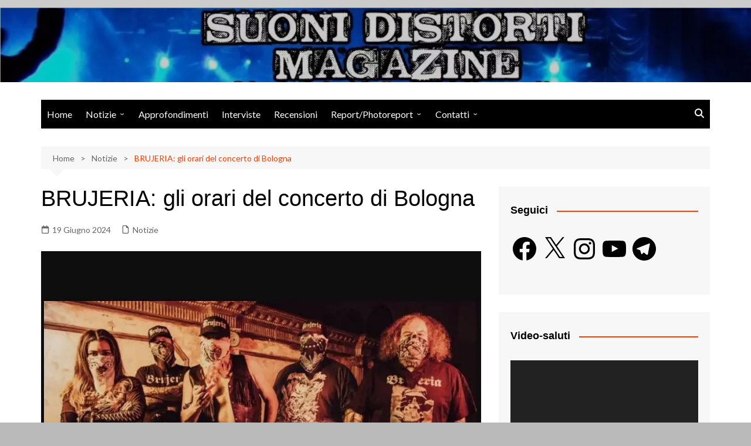

--- FILE ---
content_type: text/html; charset=utf-8
request_url: https://www.google.com/recaptcha/api2/aframe
body_size: 263
content:
<!DOCTYPE HTML><html><head><meta http-equiv="content-type" content="text/html; charset=UTF-8"></head><body><script nonce="yuceKaHYPnitbOyvDtE5Ng">/** Anti-fraud and anti-abuse applications only. See google.com/recaptcha */ try{var clients={'sodar':'https://pagead2.googlesyndication.com/pagead/sodar?'};window.addEventListener("message",function(a){try{if(a.source===window.parent){var b=JSON.parse(a.data);var c=clients[b['id']];if(c){var d=document.createElement('img');d.src=c+b['params']+'&rc='+(localStorage.getItem("rc::a")?sessionStorage.getItem("rc::b"):"");window.document.body.appendChild(d);sessionStorage.setItem("rc::e",parseInt(sessionStorage.getItem("rc::e")||0)+1);localStorage.setItem("rc::h",'1769000173904');}}}catch(b){}});window.parent.postMessage("_grecaptcha_ready", "*");}catch(b){}</script></body></html>